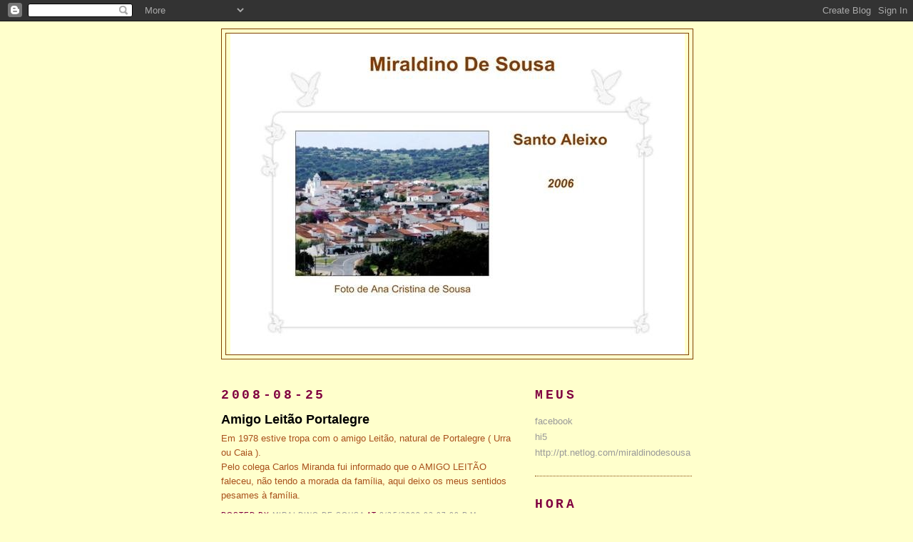

--- FILE ---
content_type: text/html; charset=UTF-8
request_url: https://miraldinodesousa.blogspot.com/2008/08/
body_size: 11252
content:
<!DOCTYPE html>
<html dir='ltr'>
<head>
<link href='https://www.blogger.com/static/v1/widgets/55013136-widget_css_bundle.css' rel='stylesheet' type='text/css'/>
<meta content='text/html; charset=UTF-8' http-equiv='Content-Type'/>
<meta content='blogger' name='generator'/>
<link href='https://miraldinodesousa.blogspot.com/favicon.ico' rel='icon' type='image/x-icon'/>
<link href='http://miraldinodesousa.blogspot.com/2008/08/' rel='canonical'/>
<link rel="alternate" type="application/atom+xml" title="Miraldino De Sousa - Atom" href="https://miraldinodesousa.blogspot.com/feeds/posts/default" />
<link rel="alternate" type="application/rss+xml" title="Miraldino De Sousa - RSS" href="https://miraldinodesousa.blogspot.com/feeds/posts/default?alt=rss" />
<link rel="service.post" type="application/atom+xml" title="Miraldino De Sousa - Atom" href="https://www.blogger.com/feeds/5738302140415730694/posts/default" />
<!--Can't find substitution for tag [blog.ieCssRetrofitLinks]-->
<meta content='http://miraldinodesousa.blogspot.com/2008/08/' property='og:url'/>
<meta content='Miraldino De Sousa' property='og:title'/>
<meta content='' property='og:description'/>
<title>Miraldino De Sousa: 2008-08</title>
<style id='page-skin-1' type='text/css'><!--
/*
-----------------------------------------------
Blogger Template Style
Name:     Minima Black
Date:     26 Feb 2004
Updated by: Blogger Team
----------------------------------------------- */
/* Use this with templates/template-twocol.html */
body {
background:#ffffcc;
margin:0;
color:#a9501b;
font: x-small "Trebuchet MS", Trebuchet, Verdana, Sans-serif;
font-size/* */:/**/small;
font-size: /**/small;
text-align: center;
}
a:link {
color:#999999;
text-decoration:none;
}
a:visited {
color:#808080;
text-decoration:none;
}
a:hover {
color:#000000;
text-decoration:underline;
}
a img {
border-width:0;
}
/* Header
-----------------------------------------------
*/
#header-wrapper {
width:660px;
margin:0 auto 10px;
border:1px solid #804000;
}
#header-inner {
background-position: center;
margin-left: auto;
margin-right: auto;
}
#header {
margin: 5px;
border: 1px solid #804000;
text-align: center;
color:#f2984c;
}
#header h1 {
margin:5px 5px 0;
padding:15px 20px .25em;
line-height:1.2em;
text-transform:uppercase;
letter-spacing:.2em;
font: normal bold 200% Georgia, Times, serif;
}
#header a {
color:#f2984c;
text-decoration:none;
}
#header a:hover {
color:#f2984c;
}
#header .description {
margin:0 5px 5px;
padding:0 20px 15px;
max-width:700px;
text-transform:uppercase;
letter-spacing:.2em;
line-height: 1.4em;
font: normal normal 78% 'Trebuchet MS', Trebuchet, Verdana, Sans-serif;
color: #ffffff;
}
#header img {
margin-left: auto;
margin-right: auto;
}
/* Outer-Wrapper
----------------------------------------------- */
#outer-wrapper {
width: 660px;
margin:0 auto;
padding:10px;
text-align:left;
font: normal normal 100% Arial, sans-serif;
}
#main-wrapper {
width: 410px;
float: left;
word-wrap: break-word; /* fix for long text breaking sidebar float in IE */
overflow: hidden;     /* fix for long non-text content breaking IE sidebar float */
}
#sidebar-wrapper {
width: 220px;
float: right;
word-wrap: break-word; /* fix for long text breaking sidebar float in IE */
overflow: hidden;     /* fix for long non-text content breaking IE sidebar float */
}
/* Headings
----------------------------------------------- */
h2 {
margin:1.5em 0 .75em;
font:normal bold 142% Courier, monospace;
line-height: 1.4em;
text-transform:uppercase;
letter-spacing:.2em;
color:#800040;
}
/* Posts
-----------------------------------------------
*/
h2.date-header {
margin:1.5em 0 .5em;
}
.post {
margin:.5em 0 1.5em;
border-bottom:1px dotted #804000;
padding-bottom:1.5em;
}
.post h3 {
margin:.25em 0 0;
padding:0 0 4px;
font-size:140%;
font-weight:normal;
line-height:1.4em;
color:#000000;
}
.post h3 a, .post h3 a:visited, .post h3 strong {
display:block;
text-decoration:none;
color:#000000;
font-weight:bold;
}
.post h3 strong, .post h3 a:hover {
color:#a9501b;
}
.post-body {
margin:0 0 .75em;
line-height:1.6em;
}
.post-body blockquote {
line-height:1.3em;
}
.post-footer {
margin: .75em 0;
color:#800040;
text-transform:uppercase;
letter-spacing:.1em;
font: normal normal 78% 'Trebuchet MS', Trebuchet, Arial, Verdana, Sans-serif;
line-height: 1.4em;
}
.comment-link {
margin-left:.6em;
}
.post img, table.tr-caption-container {
padding:4px;
border:1px solid #804000;
}
.tr-caption-container img {
border: none;
padding: 0;
}
.post blockquote {
margin:1em 20px;
}
.post blockquote p {
margin:.75em 0;
}
/* Comments
----------------------------------------------- */
#comments h4 {
margin:1em 0;
font-weight: bold;
line-height: 1.4em;
text-transform:uppercase;
letter-spacing:.2em;
color: #800040;
}
#comments-block {
margin:1em 0 1.5em;
line-height:1.6em;
}
#comments-block .comment-author {
margin:.5em 0;
}
#comments-block .comment-body {
margin:.25em 0 0;
}
#comments-block .comment-footer {
margin:-.25em 0 2em;
line-height: 1.4em;
text-transform:uppercase;
letter-spacing:.1em;
}
#comments-block .comment-body p {
margin:0 0 .75em;
}
.deleted-comment {
font-style:italic;
color:gray;
}
.feed-links {
clear: both;
line-height: 2.5em;
}
#blog-pager-newer-link {
float: left;
}
#blog-pager-older-link {
float: right;
}
#blog-pager {
text-align: center;
}
/* Sidebar Content
----------------------------------------------- */
.sidebar {
color: #660000;
line-height: 1.5em;
}
.sidebar ul {
list-style:none;
margin:0 0 0;
padding:0 0 0;
}
.sidebar li {
margin:0;
padding-top:0;
padding-right:0;
padding-bottom:.25em;
padding-left:15px;
text-indent:-15px;
line-height:1.5em;
}
.sidebar .widget, .main .widget {
border-bottom:1px dotted #804000;
margin:0 0 1.5em;
padding:0 0 1.5em;
}
.main .Blog {
border-bottom-width: 0;
}
/* Profile
----------------------------------------------- */
.profile-img {
float: left;
margin-top: 0;
margin-right: 5px;
margin-bottom: 5px;
margin-left: 0;
padding: 4px;
border: 1px solid #804000;
}
.profile-data {
margin:0;
text-transform:uppercase;
letter-spacing:.1em;
font: normal normal 78% 'Trebuchet MS', Trebuchet, Arial, Verdana, Sans-serif;
color: #800040;
font-weight: bold;
line-height: 1.6em;
}
.profile-datablock {
margin:.5em 0 .5em;
}
.profile-textblock {
margin: 0.5em 0;
line-height: 1.6em;
}
.profile-link {
font: normal normal 78% 'Trebuchet MS', Trebuchet, Arial, Verdana, Sans-serif;
text-transform: uppercase;
letter-spacing: .1em;
}
/* Footer
----------------------------------------------- */
#footer {
width:660px;
clear:both;
margin:0 auto;
padding-top:15px;
line-height: 1.6em;
text-transform:uppercase;
letter-spacing:.1em;
text-align: center;
}

--></style>
<link href='https://www.blogger.com/dyn-css/authorization.css?targetBlogID=5738302140415730694&amp;zx=387506b7-9ba5-48fd-b7f4-9ad9e76cdf91' media='none' onload='if(media!=&#39;all&#39;)media=&#39;all&#39;' rel='stylesheet'/><noscript><link href='https://www.blogger.com/dyn-css/authorization.css?targetBlogID=5738302140415730694&amp;zx=387506b7-9ba5-48fd-b7f4-9ad9e76cdf91' rel='stylesheet'/></noscript>
<meta name='google-adsense-platform-account' content='ca-host-pub-1556223355139109'/>
<meta name='google-adsense-platform-domain' content='blogspot.com'/>

</head>
<body>
<div class='navbar section' id='navbar'><div class='widget Navbar' data-version='1' id='Navbar1'><script type="text/javascript">
    function setAttributeOnload(object, attribute, val) {
      if(window.addEventListener) {
        window.addEventListener('load',
          function(){ object[attribute] = val; }, false);
      } else {
        window.attachEvent('onload', function(){ object[attribute] = val; });
      }
    }
  </script>
<div id="navbar-iframe-container"></div>
<script type="text/javascript" src="https://apis.google.com/js/platform.js"></script>
<script type="text/javascript">
      gapi.load("gapi.iframes:gapi.iframes.style.bubble", function() {
        if (gapi.iframes && gapi.iframes.getContext) {
          gapi.iframes.getContext().openChild({
              url: 'https://www.blogger.com/navbar/5738302140415730694?origin\x3dhttps://miraldinodesousa.blogspot.com',
              where: document.getElementById("navbar-iframe-container"),
              id: "navbar-iframe"
          });
        }
      });
    </script><script type="text/javascript">
(function() {
var script = document.createElement('script');
script.type = 'text/javascript';
script.src = '//pagead2.googlesyndication.com/pagead/js/google_top_exp.js';
var head = document.getElementsByTagName('head')[0];
if (head) {
head.appendChild(script);
}})();
</script>
</div></div>
<div id='outer-wrapper'><div id='wrap2'>
<!-- skip links for text browsers -->
<span id='skiplinks' style='display:none;'>
<a href='#main'>skip to main </a> |
      <a href='#sidebar'>skip to sidebar</a>
</span>
<div id='header-wrapper'>
<div class='header section' id='header'><div class='widget Header' data-version='1' id='Header1'>
<div id='header-inner'>
<a href='https://miraldinodesousa.blogspot.com/' style='display: block'>
<img alt="Miraldino De Sousa" height="450px; " id="Header1_headerimg" src="//photos1.blogger.com/x/blogger2/1030/700476335499967/1600/z/528579/gse_multipart49756.jpg" style="display: block" width="637px; ">
</a>
</div>
</div></div>
</div>
<div id='content-wrapper'>
<div id='crosscol-wrapper' style='text-align:center'>
<div class='crosscol no-items section' id='crosscol'></div>
</div>
<div id='main-wrapper'>
<div class='main section' id='main'><div class='widget Blog' data-version='1' id='Blog1'>
<div class='blog-posts hfeed'>

          <div class="date-outer">
        
<h2 class='date-header'><span>2008-08-25</span></h2>

          <div class="date-posts">
        
<div class='post-outer'>
<div class='post hentry uncustomized-post-template' itemprop='blogPost' itemscope='itemscope' itemtype='http://schema.org/BlogPosting'>
<meta content='5738302140415730694' itemprop='blogId'/>
<meta content='7950748593919406753' itemprop='postId'/>
<a name='7950748593919406753'></a>
<h3 class='post-title entry-title' itemprop='name'>
<a href='https://miraldinodesousa.blogspot.com/2008/08/amigo-leito-portalegre.html'>Amigo Leitão Portalegre</a>
</h3>
<div class='post-header'>
<div class='post-header-line-1'></div>
</div>
<div class='post-body entry-content' id='post-body-7950748593919406753' itemprop='description articleBody'>
Em 1978 estive tropa com o amigo Leitão, natural de Portalegre ( Urra ou Caia ).<br />Pelo colega Carlos Miranda fui informado que o AMIGO LEITÃO faleceu, não tendo a morada da família,  aqui deixo os meus sentidos pesames à família.
<div style='clear: both;'></div>
</div>
<div class='post-footer'>
<div class='post-footer-line post-footer-line-1'>
<span class='post-author vcard'>
Posted by
<span class='fn' itemprop='author' itemscope='itemscope' itemtype='http://schema.org/Person'>
<meta content='https://www.blogger.com/profile/05738428261992701639' itemprop='url'/>
<a class='g-profile' href='https://www.blogger.com/profile/05738428261992701639' rel='author' title='author profile'>
<span itemprop='name'>Miraldino de Sousa</span>
</a>
</span>
</span>
<span class='post-timestamp'>
at
<meta content='http://miraldinodesousa.blogspot.com/2008/08/amigo-leito-portalegre.html' itemprop='url'/>
<a class='timestamp-link' href='https://miraldinodesousa.blogspot.com/2008/08/amigo-leito-portalegre.html' rel='bookmark' title='permanent link'><abbr class='published' itemprop='datePublished' title='2008-08-25T14:07:00Z'>8/25/2008 02:07:00 p.m.</abbr></a>
</span>
<span class='post-comment-link'>
<a class='comment-link' href='https://www.blogger.com/comment/fullpage/post/5738302140415730694/7950748593919406753' onclick=''>
Sem comentários:
  </a>
</span>
<span class='post-icons'>
<span class='item-control blog-admin pid-262139762'>
<a href='https://www.blogger.com/post-edit.g?blogID=5738302140415730694&postID=7950748593919406753&from=pencil' title='Editar mensagem'>
<img alt='' class='icon-action' height='18' src='https://resources.blogblog.com/img/icon18_edit_allbkg.gif' width='18'/>
</a>
</span>
</span>
<div class='post-share-buttons goog-inline-block'>
</div>
</div>
<div class='post-footer-line post-footer-line-2'>
<span class='post-labels'>
</span>
</div>
<div class='post-footer-line post-footer-line-3'>
<span class='post-location'>
</span>
</div>
</div>
</div>
</div>
<div class='post-outer'>
<div class='post hentry uncustomized-post-template' itemprop='blogPost' itemscope='itemscope' itemtype='http://schema.org/BlogPosting'>
<meta content='5738302140415730694' itemprop='blogId'/>
<meta content='9168306858516187911' itemprop='postId'/>
<a name='9168306858516187911'></a>
<h3 class='post-title entry-title' itemprop='name'>
<a href='https://miraldinodesousa.blogspot.com/2008/08/desabafo.html'>Desabafo</a>
</h3>
<div class='post-header'>
<div class='post-header-line-1'></div>
</div>
<div class='post-body entry-content' id='post-body-9168306858516187911' itemprop='description articleBody'>
Desabafo.<br /><br />Ainda sou do tempo em que se vivia em Portugal com a porta aberta ou a chave na fechadura.<br />Os mais velhos eram respeitados.<br />As autoridades eram respeitadas.<br />Os professores eram respeitados.<br />Hoje pelas ruas os mais novos provocam desacatos de dia, a frente de adulto sem receio.<br />Os mais velhos também o fazem, ninguém tem respeito.<br />Em pleno dia entram em lojas e supermercados e roubam às claras.<br />Assaltam nas ruas pessoas, para lhes sacar os bens os cartões Multibanco, etc.<br />Na praia temos que estar com atenção aos bandos, não gozamos nem um dia de férias em paz.<br />Os bancos eram locais seguros, hoje é o que se vê.<br />A criminalidade parecia estar sempre longe de nós, acontecia lá longe. Hoje vamos à loja onde costumamos ir, e somos informados pelo dono que foi roubado em pleno dia.<br />Os filhos ou amigos são assaltados em pleno dia à porta de casa.<br />Até para ir abastecer o carro de combustível, é uma aventura.<br />Vamos na rua e sempre desconfiados.<br />Com os amigos falava de Futebol, hoje de assaltos.<br />Não é só um problema das grandes cidades, hoje calha a todos. Até nas mais pequenas aldeias de Portugal é impossível viver em paz e sossego.<br /><br />Todos temos direito a defesa, até os assassinos!<br /><br />O crime parece mais um jogo, o polícia prende, o juiz solta, o polícia prende, o juiz solta. Era assim que eu brincava aos polícias e ladrões. Hoje não é uma brincadeira é real.
<div style='clear: both;'></div>
</div>
<div class='post-footer'>
<div class='post-footer-line post-footer-line-1'>
<span class='post-author vcard'>
Posted by
<span class='fn' itemprop='author' itemscope='itemscope' itemtype='http://schema.org/Person'>
<meta content='https://www.blogger.com/profile/05738428261992701639' itemprop='url'/>
<a class='g-profile' href='https://www.blogger.com/profile/05738428261992701639' rel='author' title='author profile'>
<span itemprop='name'>Miraldino de Sousa</span>
</a>
</span>
</span>
<span class='post-timestamp'>
at
<meta content='http://miraldinodesousa.blogspot.com/2008/08/desabafo.html' itemprop='url'/>
<a class='timestamp-link' href='https://miraldinodesousa.blogspot.com/2008/08/desabafo.html' rel='bookmark' title='permanent link'><abbr class='published' itemprop='datePublished' title='2008-08-25T14:05:00Z'>8/25/2008 02:05:00 p.m.</abbr></a>
</span>
<span class='post-comment-link'>
<a class='comment-link' href='https://www.blogger.com/comment/fullpage/post/5738302140415730694/9168306858516187911' onclick=''>
Sem comentários:
  </a>
</span>
<span class='post-icons'>
<span class='item-control blog-admin pid-262139762'>
<a href='https://www.blogger.com/post-edit.g?blogID=5738302140415730694&postID=9168306858516187911&from=pencil' title='Editar mensagem'>
<img alt='' class='icon-action' height='18' src='https://resources.blogblog.com/img/icon18_edit_allbkg.gif' width='18'/>
</a>
</span>
</span>
<div class='post-share-buttons goog-inline-block'>
</div>
</div>
<div class='post-footer-line post-footer-line-2'>
<span class='post-labels'>
</span>
</div>
<div class='post-footer-line post-footer-line-3'>
<span class='post-location'>
</span>
</div>
</div>
</div>
</div>
<div class='post-outer'>
<div class='post hentry uncustomized-post-template' itemprop='blogPost' itemscope='itemscope' itemtype='http://schema.org/BlogPosting'>
<meta content='5738302140415730694' itemprop='blogId'/>
<meta content='6116412497381706395' itemprop='postId'/>
<a name='6116412497381706395'></a>
<h3 class='post-title entry-title' itemprop='name'>
<a href='https://miraldinodesousa.blogspot.com/2008/08/santo-aleixo-2008-festas.html'>Santo Aleixo 2008 Festas</a>
</h3>
<div class='post-header'>
<div class='post-header-line-1'></div>
</div>
<div class='post-body entry-content' id='post-body-6116412497381706395' itemprop='description articleBody'>
Não esquecer hoje às 18h00 a Largada.
<div style='clear: both;'></div>
</div>
<div class='post-footer'>
<div class='post-footer-line post-footer-line-1'>
<span class='post-author vcard'>
Posted by
<span class='fn' itemprop='author' itemscope='itemscope' itemtype='http://schema.org/Person'>
<meta content='https://www.blogger.com/profile/05738428261992701639' itemprop='url'/>
<a class='g-profile' href='https://www.blogger.com/profile/05738428261992701639' rel='author' title='author profile'>
<span itemprop='name'>Miraldino de Sousa</span>
</a>
</span>
</span>
<span class='post-timestamp'>
at
<meta content='http://miraldinodesousa.blogspot.com/2008/08/santo-aleixo-2008-festas.html' itemprop='url'/>
<a class='timestamp-link' href='https://miraldinodesousa.blogspot.com/2008/08/santo-aleixo-2008-festas.html' rel='bookmark' title='permanent link'><abbr class='published' itemprop='datePublished' title='2008-08-25T13:26:00Z'>8/25/2008 01:26:00 p.m.</abbr></a>
</span>
<span class='post-comment-link'>
<a class='comment-link' href='https://www.blogger.com/comment/fullpage/post/5738302140415730694/6116412497381706395' onclick=''>
Sem comentários:
  </a>
</span>
<span class='post-icons'>
<span class='item-control blog-admin pid-262139762'>
<a href='https://www.blogger.com/post-edit.g?blogID=5738302140415730694&postID=6116412497381706395&from=pencil' title='Editar mensagem'>
<img alt='' class='icon-action' height='18' src='https://resources.blogblog.com/img/icon18_edit_allbkg.gif' width='18'/>
</a>
</span>
</span>
<div class='post-share-buttons goog-inline-block'>
</div>
</div>
<div class='post-footer-line post-footer-line-2'>
<span class='post-labels'>
</span>
</div>
<div class='post-footer-line post-footer-line-3'>
<span class='post-location'>
</span>
</div>
</div>
</div>
</div>

          </div></div>
        

          <div class="date-outer">
        
<h2 class='date-header'><span>2008-08-23</span></h2>

          <div class="date-posts">
        
<div class='post-outer'>
<div class='post hentry uncustomized-post-template' itemprop='blogPost' itemscope='itemscope' itemtype='http://schema.org/BlogPosting'>
<meta content='5738302140415730694' itemprop='blogId'/>
<meta content='5643352853059198716' itemprop='postId'/>
<a name='5643352853059198716'></a>
<h3 class='post-title entry-title' itemprop='name'>
<a href='https://miraldinodesousa.blogspot.com/2008/08/gente-mentirosa.html'>Gente mentirosa</a>
</h3>
<div class='post-header'>
<div class='post-header-line-1'></div>
</div>
<div class='post-body entry-content' id='post-body-5643352853059198716' itemprop='description articleBody'>
Odeio gente mentirosa.
<div style='clear: both;'></div>
</div>
<div class='post-footer'>
<div class='post-footer-line post-footer-line-1'>
<span class='post-author vcard'>
Posted by
<span class='fn' itemprop='author' itemscope='itemscope' itemtype='http://schema.org/Person'>
<meta content='https://www.blogger.com/profile/05738428261992701639' itemprop='url'/>
<a class='g-profile' href='https://www.blogger.com/profile/05738428261992701639' rel='author' title='author profile'>
<span itemprop='name'>Miraldino de Sousa</span>
</a>
</span>
</span>
<span class='post-timestamp'>
at
<meta content='http://miraldinodesousa.blogspot.com/2008/08/gente-mentirosa.html' itemprop='url'/>
<a class='timestamp-link' href='https://miraldinodesousa.blogspot.com/2008/08/gente-mentirosa.html' rel='bookmark' title='permanent link'><abbr class='published' itemprop='datePublished' title='2008-08-23T10:19:00Z'>8/23/2008 10:19:00 a.m.</abbr></a>
</span>
<span class='post-comment-link'>
<a class='comment-link' href='https://www.blogger.com/comment/fullpage/post/5738302140415730694/5643352853059198716' onclick=''>
1 comentário:
  </a>
</span>
<span class='post-icons'>
<span class='item-control blog-admin pid-262139762'>
<a href='https://www.blogger.com/post-edit.g?blogID=5738302140415730694&postID=5643352853059198716&from=pencil' title='Editar mensagem'>
<img alt='' class='icon-action' height='18' src='https://resources.blogblog.com/img/icon18_edit_allbkg.gif' width='18'/>
</a>
</span>
</span>
<div class='post-share-buttons goog-inline-block'>
</div>
</div>
<div class='post-footer-line post-footer-line-2'>
<span class='post-labels'>
</span>
</div>
<div class='post-footer-line post-footer-line-3'>
<span class='post-location'>
</span>
</div>
</div>
</div>
</div>
<div class='post-outer'>
<div class='post hentry uncustomized-post-template' itemprop='blogPost' itemscope='itemscope' itemtype='http://schema.org/BlogPosting'>
<meta content='5738302140415730694' itemprop='blogId'/>
<meta content='8872535110185577898' itemprop='postId'/>
<a name='8872535110185577898'></a>
<h3 class='post-title entry-title' itemprop='name'>
<a href='https://miraldinodesousa.blogspot.com/2008/08/parania.html'>Paranóia</a>
</h3>
<div class='post-header'>
<div class='post-header-line-1'></div>
</div>
<div class='post-body entry-content' id='post-body-8872535110185577898' itemprop='description articleBody'>
Mentiras que parecem verdades!!! O Sr. Mentiroso<br />DIZ O POVO E TEM RAZÃO, QUEM MENTE UMA VEZ, MENTE DUAS OU TRÊS.<br />APANHA-SE MAIS DEPRESSA UM MENTIROSO DO QUE UM COXO.
<div style='clear: both;'></div>
</div>
<div class='post-footer'>
<div class='post-footer-line post-footer-line-1'>
<span class='post-author vcard'>
Posted by
<span class='fn' itemprop='author' itemscope='itemscope' itemtype='http://schema.org/Person'>
<meta content='https://www.blogger.com/profile/05738428261992701639' itemprop='url'/>
<a class='g-profile' href='https://www.blogger.com/profile/05738428261992701639' rel='author' title='author profile'>
<span itemprop='name'>Miraldino de Sousa</span>
</a>
</span>
</span>
<span class='post-timestamp'>
at
<meta content='http://miraldinodesousa.blogspot.com/2008/08/parania.html' itemprop='url'/>
<a class='timestamp-link' href='https://miraldinodesousa.blogspot.com/2008/08/parania.html' rel='bookmark' title='permanent link'><abbr class='published' itemprop='datePublished' title='2008-08-23T10:15:00Z'>8/23/2008 10:15:00 a.m.</abbr></a>
</span>
<span class='post-comment-link'>
<a class='comment-link' href='https://www.blogger.com/comment/fullpage/post/5738302140415730694/8872535110185577898' onclick=''>
Sem comentários:
  </a>
</span>
<span class='post-icons'>
<span class='item-control blog-admin pid-262139762'>
<a href='https://www.blogger.com/post-edit.g?blogID=5738302140415730694&postID=8872535110185577898&from=pencil' title='Editar mensagem'>
<img alt='' class='icon-action' height='18' src='https://resources.blogblog.com/img/icon18_edit_allbkg.gif' width='18'/>
</a>
</span>
</span>
<div class='post-share-buttons goog-inline-block'>
</div>
</div>
<div class='post-footer-line post-footer-line-2'>
<span class='post-labels'>
</span>
</div>
<div class='post-footer-line post-footer-line-3'>
<span class='post-location'>
</span>
</div>
</div>
</div>
</div>
<div class='post-outer'>
<div class='post hentry uncustomized-post-template' itemprop='blogPost' itemscope='itemscope' itemtype='http://schema.org/BlogPosting'>
<meta content='5738302140415730694' itemprop='blogId'/>
<meta content='1291680855746449631' itemprop='postId'/>
<a name='1291680855746449631'></a>
<h3 class='post-title entry-title' itemprop='name'>
<a href='https://miraldinodesousa.blogspot.com/2008/08/mentira.html'>Mentira</a>
</h3>
<div class='post-header'>
<div class='post-header-line-1'></div>
</div>
<div class='post-body entry-content' id='post-body-1291680855746449631' itemprop='description articleBody'>
Definir a mentira apenas como o contrário da verdade é ir de encontro ao seu verdadeiro significado. O acto de mentir está relacionado à intenção de enganar, ludibriar, e não de apenas deturpar a verdade. É a intencionalidade que define a mentira &#8211; o mentiroso, patológico ou não,  sabe conscientemente que está dirigindo a alguém um enunciado falso e, mesmo assim, o faz, dando a entender que diz a verdade.
<div style='clear: both;'></div>
</div>
<div class='post-footer'>
<div class='post-footer-line post-footer-line-1'>
<span class='post-author vcard'>
Posted by
<span class='fn' itemprop='author' itemscope='itemscope' itemtype='http://schema.org/Person'>
<meta content='https://www.blogger.com/profile/05738428261992701639' itemprop='url'/>
<a class='g-profile' href='https://www.blogger.com/profile/05738428261992701639' rel='author' title='author profile'>
<span itemprop='name'>Miraldino de Sousa</span>
</a>
</span>
</span>
<span class='post-timestamp'>
at
<meta content='http://miraldinodesousa.blogspot.com/2008/08/mentira.html' itemprop='url'/>
<a class='timestamp-link' href='https://miraldinodesousa.blogspot.com/2008/08/mentira.html' rel='bookmark' title='permanent link'><abbr class='published' itemprop='datePublished' title='2008-08-23T10:09:00Z'>8/23/2008 10:09:00 a.m.</abbr></a>
</span>
<span class='post-comment-link'>
<a class='comment-link' href='https://www.blogger.com/comment/fullpage/post/5738302140415730694/1291680855746449631' onclick=''>
Sem comentários:
  </a>
</span>
<span class='post-icons'>
<span class='item-control blog-admin pid-262139762'>
<a href='https://www.blogger.com/post-edit.g?blogID=5738302140415730694&postID=1291680855746449631&from=pencil' title='Editar mensagem'>
<img alt='' class='icon-action' height='18' src='https://resources.blogblog.com/img/icon18_edit_allbkg.gif' width='18'/>
</a>
</span>
</span>
<div class='post-share-buttons goog-inline-block'>
</div>
</div>
<div class='post-footer-line post-footer-line-2'>
<span class='post-labels'>
</span>
</div>
<div class='post-footer-line post-footer-line-3'>
<span class='post-location'>
</span>
</div>
</div>
</div>
</div>

          </div></div>
        

          <div class="date-outer">
        
<h2 class='date-header'><span>2008-08-13</span></h2>

          <div class="date-posts">
        
<div class='post-outer'>
<div class='post hentry uncustomized-post-template' itemprop='blogPost' itemscope='itemscope' itemtype='http://schema.org/BlogPosting'>
<meta content='https://blogger.googleusercontent.com/img/b/R29vZ2xl/AVvXsEgfrhblvCx3ye-eMZc21xeDOUBTf_A3KLItZMEJUZPTX6CzAp_XGhTqnwymF6uZFHHzbVIbPeK7L_20XwDvKpGbhefMVP2L_TfWu6c58UZ_mZAu2IJIYd9c3yTjeDwXnO2CJuL0W0lm_mw/s320/Cartaz_Festas_S._Aleixo_08.jpg' itemprop='image_url'/>
<meta content='5738302140415730694' itemprop='blogId'/>
<meta content='560271637026989333' itemprop='postId'/>
<a name='560271637026989333'></a>
<h3 class='post-title entry-title' itemprop='name'>
<a href='https://miraldinodesousa.blogspot.com/2008/08/festas-de-santo-aleixo-2008.html'>Festas de Santo Aleixo 2008&#8207;</a>
</h3>
<div class='post-header'>
<div class='post-header-line-1'></div>
</div>
<div class='post-body entry-content' id='post-body-560271637026989333' itemprop='description articleBody'>
<a href="https://blogger.googleusercontent.com/img/b/R29vZ2xl/AVvXsEgfrhblvCx3ye-eMZc21xeDOUBTf_A3KLItZMEJUZPTX6CzAp_XGhTqnwymF6uZFHHzbVIbPeK7L_20XwDvKpGbhefMVP2L_TfWu6c58UZ_mZAu2IJIYd9c3yTjeDwXnO2CJuL0W0lm_mw/s1600-h/Cartaz_Festas_S._Aleixo_08.jpg"><img alt="" border="0" id="BLOGGER_PHOTO_ID_5234114336598410642" src="https://blogger.googleusercontent.com/img/b/R29vZ2xl/AVvXsEgfrhblvCx3ye-eMZc21xeDOUBTf_A3KLItZMEJUZPTX6CzAp_XGhTqnwymF6uZFHHzbVIbPeK7L_20XwDvKpGbhefMVP2L_TfWu6c58UZ_mZAu2IJIYd9c3yTjeDwXnO2CJuL0W0lm_mw/s320/Cartaz_Festas_S._Aleixo_08.jpg" style="FLOAT: right; MARGIN: 0px 0px 10px 10px; CURSOR: hand" /></a><br /><div>Festas de Santo Aleixo 2008&#8207;</div><br /><p> </p><p> </p>
<div style='clear: both;'></div>
</div>
<div class='post-footer'>
<div class='post-footer-line post-footer-line-1'>
<span class='post-author vcard'>
Posted by
<span class='fn' itemprop='author' itemscope='itemscope' itemtype='http://schema.org/Person'>
<meta content='https://www.blogger.com/profile/05738428261992701639' itemprop='url'/>
<a class='g-profile' href='https://www.blogger.com/profile/05738428261992701639' rel='author' title='author profile'>
<span itemprop='name'>Miraldino de Sousa</span>
</a>
</span>
</span>
<span class='post-timestamp'>
at
<meta content='http://miraldinodesousa.blogspot.com/2008/08/festas-de-santo-aleixo-2008.html' itemprop='url'/>
<a class='timestamp-link' href='https://miraldinodesousa.blogspot.com/2008/08/festas-de-santo-aleixo-2008.html' rel='bookmark' title='permanent link'><abbr class='published' itemprop='datePublished' title='2008-08-13T21:15:00Z'>8/13/2008 09:15:00 p.m.</abbr></a>
</span>
<span class='post-comment-link'>
<a class='comment-link' href='https://www.blogger.com/comment/fullpage/post/5738302140415730694/560271637026989333' onclick=''>
Sem comentários:
  </a>
</span>
<span class='post-icons'>
<span class='item-control blog-admin pid-262139762'>
<a href='https://www.blogger.com/post-edit.g?blogID=5738302140415730694&postID=560271637026989333&from=pencil' title='Editar mensagem'>
<img alt='' class='icon-action' height='18' src='https://resources.blogblog.com/img/icon18_edit_allbkg.gif' width='18'/>
</a>
</span>
</span>
<div class='post-share-buttons goog-inline-block'>
</div>
</div>
<div class='post-footer-line post-footer-line-2'>
<span class='post-labels'>
</span>
</div>
<div class='post-footer-line post-footer-line-3'>
<span class='post-location'>
</span>
</div>
</div>
</div>
</div>

          </div></div>
        

          <div class="date-outer">
        
<h2 class='date-header'><span>2008-08-08</span></h2>

          <div class="date-posts">
        
<div class='post-outer'>
<div class='post hentry uncustomized-post-template' itemprop='blogPost' itemscope='itemscope' itemtype='http://schema.org/BlogPosting'>
<meta content='5738302140415730694' itemprop='blogId'/>
<meta content='3360791262702944631' itemprop='postId'/>
<a name='3360791262702944631'></a>
<h3 class='post-title entry-title' itemprop='name'>
<a href='https://miraldinodesousa.blogspot.com/2008/08/carapua.html'>A Carapuça</a>
</h3>
<div class='post-header'>
<div class='post-header-line-1'></div>
</div>
<div class='post-body entry-content' id='post-body-3360791262702944631' itemprop='description articleBody'>
'Errar é humano. Culpar outra pessoa é política.'
<div style='clear: both;'></div>
</div>
<div class='post-footer'>
<div class='post-footer-line post-footer-line-1'>
<span class='post-author vcard'>
Posted by
<span class='fn' itemprop='author' itemscope='itemscope' itemtype='http://schema.org/Person'>
<meta content='https://www.blogger.com/profile/05738428261992701639' itemprop='url'/>
<a class='g-profile' href='https://www.blogger.com/profile/05738428261992701639' rel='author' title='author profile'>
<span itemprop='name'>Miraldino de Sousa</span>
</a>
</span>
</span>
<span class='post-timestamp'>
at
<meta content='http://miraldinodesousa.blogspot.com/2008/08/carapua.html' itemprop='url'/>
<a class='timestamp-link' href='https://miraldinodesousa.blogspot.com/2008/08/carapua.html' rel='bookmark' title='permanent link'><abbr class='published' itemprop='datePublished' title='2008-08-08T19:10:00Z'>8/08/2008 07:10:00 p.m.</abbr></a>
</span>
<span class='post-comment-link'>
<a class='comment-link' href='https://www.blogger.com/comment/fullpage/post/5738302140415730694/3360791262702944631' onclick=''>
1 comentário:
  </a>
</span>
<span class='post-icons'>
<span class='item-control blog-admin pid-262139762'>
<a href='https://www.blogger.com/post-edit.g?blogID=5738302140415730694&postID=3360791262702944631&from=pencil' title='Editar mensagem'>
<img alt='' class='icon-action' height='18' src='https://resources.blogblog.com/img/icon18_edit_allbkg.gif' width='18'/>
</a>
</span>
</span>
<div class='post-share-buttons goog-inline-block'>
</div>
</div>
<div class='post-footer-line post-footer-line-2'>
<span class='post-labels'>
</span>
</div>
<div class='post-footer-line post-footer-line-3'>
<span class='post-location'>
</span>
</div>
</div>
</div>
</div>
<div class='post-outer'>
<div class='post hentry uncustomized-post-template' itemprop='blogPost' itemscope='itemscope' itemtype='http://schema.org/BlogPosting'>
<meta content='5738302140415730694' itemprop='blogId'/>
<meta content='6362415882901720498' itemprop='postId'/>
<a name='6362415882901720498'></a>
<h3 class='post-title entry-title' itemprop='name'>
<a href='https://miraldinodesousa.blogspot.com/2008/08/sempre.html'>Sempre</a>
</h3>
<div class='post-header'>
<div class='post-header-line-1'></div>
</div>
<div class='post-body entry-content' id='post-body-6362415882901720498' itemprop='description articleBody'>
"A mentira tem perna curta"
<div style='clear: both;'></div>
</div>
<div class='post-footer'>
<div class='post-footer-line post-footer-line-1'>
<span class='post-author vcard'>
Posted by
<span class='fn' itemprop='author' itemscope='itemscope' itemtype='http://schema.org/Person'>
<meta content='https://www.blogger.com/profile/05738428261992701639' itemprop='url'/>
<a class='g-profile' href='https://www.blogger.com/profile/05738428261992701639' rel='author' title='author profile'>
<span itemprop='name'>Miraldino de Sousa</span>
</a>
</span>
</span>
<span class='post-timestamp'>
at
<meta content='http://miraldinodesousa.blogspot.com/2008/08/sempre.html' itemprop='url'/>
<a class='timestamp-link' href='https://miraldinodesousa.blogspot.com/2008/08/sempre.html' rel='bookmark' title='permanent link'><abbr class='published' itemprop='datePublished' title='2008-08-08T19:08:00Z'>8/08/2008 07:08:00 p.m.</abbr></a>
</span>
<span class='post-comment-link'>
<a class='comment-link' href='https://www.blogger.com/comment/fullpage/post/5738302140415730694/6362415882901720498' onclick=''>
Sem comentários:
  </a>
</span>
<span class='post-icons'>
<span class='item-control blog-admin pid-262139762'>
<a href='https://www.blogger.com/post-edit.g?blogID=5738302140415730694&postID=6362415882901720498&from=pencil' title='Editar mensagem'>
<img alt='' class='icon-action' height='18' src='https://resources.blogblog.com/img/icon18_edit_allbkg.gif' width='18'/>
</a>
</span>
</span>
<div class='post-share-buttons goog-inline-block'>
</div>
</div>
<div class='post-footer-line post-footer-line-2'>
<span class='post-labels'>
</span>
</div>
<div class='post-footer-line post-footer-line-3'>
<span class='post-location'>
</span>
</div>
</div>
</div>
</div>
<div class='post-outer'>
<div class='post hentry uncustomized-post-template' itemprop='blogPost' itemscope='itemscope' itemtype='http://schema.org/BlogPosting'>
<meta content='5738302140415730694' itemprop='blogId'/>
<meta content='3338970688383166653' itemprop='postId'/>
<a name='3338970688383166653'></a>
<h3 class='post-title entry-title' itemprop='name'>
<a href='https://miraldinodesousa.blogspot.com/2008/08/cuidado.html'>Cuidado</a>
</h3>
<div class='post-header'>
<div class='post-header-line-1'></div>
</div>
<div class='post-body entry-content' id='post-body-3338970688383166653' itemprop='description articleBody'>
"Tudo que sobe desce, tudo que balança cai"
<div style='clear: both;'></div>
</div>
<div class='post-footer'>
<div class='post-footer-line post-footer-line-1'>
<span class='post-author vcard'>
Posted by
<span class='fn' itemprop='author' itemscope='itemscope' itemtype='http://schema.org/Person'>
<meta content='https://www.blogger.com/profile/05738428261992701639' itemprop='url'/>
<a class='g-profile' href='https://www.blogger.com/profile/05738428261992701639' rel='author' title='author profile'>
<span itemprop='name'>Miraldino de Sousa</span>
</a>
</span>
</span>
<span class='post-timestamp'>
at
<meta content='http://miraldinodesousa.blogspot.com/2008/08/cuidado.html' itemprop='url'/>
<a class='timestamp-link' href='https://miraldinodesousa.blogspot.com/2008/08/cuidado.html' rel='bookmark' title='permanent link'><abbr class='published' itemprop='datePublished' title='2008-08-08T19:07:00Z'>8/08/2008 07:07:00 p.m.</abbr></a>
</span>
<span class='post-comment-link'>
<a class='comment-link' href='https://www.blogger.com/comment/fullpage/post/5738302140415730694/3338970688383166653' onclick=''>
Sem comentários:
  </a>
</span>
<span class='post-icons'>
<span class='item-control blog-admin pid-262139762'>
<a href='https://www.blogger.com/post-edit.g?blogID=5738302140415730694&postID=3338970688383166653&from=pencil' title='Editar mensagem'>
<img alt='' class='icon-action' height='18' src='https://resources.blogblog.com/img/icon18_edit_allbkg.gif' width='18'/>
</a>
</span>
</span>
<div class='post-share-buttons goog-inline-block'>
</div>
</div>
<div class='post-footer-line post-footer-line-2'>
<span class='post-labels'>
</span>
</div>
<div class='post-footer-line post-footer-line-3'>
<span class='post-location'>
</span>
</div>
</div>
</div>
</div>
<div class='post-outer'>
<div class='post hentry uncustomized-post-template' itemprop='blogPost' itemscope='itemscope' itemtype='http://schema.org/BlogPosting'>
<meta content='5738302140415730694' itemprop='blogId'/>
<meta content='2640930486308915890' itemprop='postId'/>
<a name='2640930486308915890'></a>
<h3 class='post-title entry-title' itemprop='name'>
<a href='https://miraldinodesousa.blogspot.com/2008/08/frase-sbia.html'>Frase sábia</a>
</h3>
<div class='post-header'>
<div class='post-header-line-1'></div>
</div>
<div class='post-body entry-content' id='post-body-2640930486308915890' itemprop='description articleBody'>
'Muitos homens passam por sábios graças à ignorância dos outros.'
<div style='clear: both;'></div>
</div>
<div class='post-footer'>
<div class='post-footer-line post-footer-line-1'>
<span class='post-author vcard'>
Posted by
<span class='fn' itemprop='author' itemscope='itemscope' itemtype='http://schema.org/Person'>
<meta content='https://www.blogger.com/profile/05738428261992701639' itemprop='url'/>
<a class='g-profile' href='https://www.blogger.com/profile/05738428261992701639' rel='author' title='author profile'>
<span itemprop='name'>Miraldino de Sousa</span>
</a>
</span>
</span>
<span class='post-timestamp'>
at
<meta content='http://miraldinodesousa.blogspot.com/2008/08/frase-sbia.html' itemprop='url'/>
<a class='timestamp-link' href='https://miraldinodesousa.blogspot.com/2008/08/frase-sbia.html' rel='bookmark' title='permanent link'><abbr class='published' itemprop='datePublished' title='2008-08-08T19:04:00Z'>8/08/2008 07:04:00 p.m.</abbr></a>
</span>
<span class='post-comment-link'>
<a class='comment-link' href='https://www.blogger.com/comment/fullpage/post/5738302140415730694/2640930486308915890' onclick=''>
Sem comentários:
  </a>
</span>
<span class='post-icons'>
<span class='item-control blog-admin pid-262139762'>
<a href='https://www.blogger.com/post-edit.g?blogID=5738302140415730694&postID=2640930486308915890&from=pencil' title='Editar mensagem'>
<img alt='' class='icon-action' height='18' src='https://resources.blogblog.com/img/icon18_edit_allbkg.gif' width='18'/>
</a>
</span>
</span>
<div class='post-share-buttons goog-inline-block'>
</div>
</div>
<div class='post-footer-line post-footer-line-2'>
<span class='post-labels'>
</span>
</div>
<div class='post-footer-line post-footer-line-3'>
<span class='post-location'>
</span>
</div>
</div>
</div>
</div>

        </div></div>
      
</div>
<div class='blog-pager' id='blog-pager'>
<span id='blog-pager-newer-link'>
<a class='blog-pager-newer-link' href='https://miraldinodesousa.blogspot.com/search?updated-max=2008-09-28T22:55:00Z&amp;max-results=7&amp;reverse-paginate=true' id='Blog1_blog-pager-newer-link' title='Mensagens mais recentes'>Mensagens mais recentes</a>
</span>
<span id='blog-pager-older-link'>
<a class='blog-pager-older-link' href='https://miraldinodesousa.blogspot.com/search?updated-max=2008-08-08T19:04:00Z&amp;max-results=7' id='Blog1_blog-pager-older-link' title='Mensagens antigas'>Mensagens antigas</a>
</span>
<a class='home-link' href='https://miraldinodesousa.blogspot.com/'>Página inicial</a>
</div>
<div class='clear'></div>
<div class='blog-feeds'>
<div class='feed-links'>
Subscrever:
<a class='feed-link' href='https://miraldinodesousa.blogspot.com/feeds/posts/default' target='_blank' type='application/atom+xml'>Comentários (Atom)</a>
</div>
</div>
</div></div>
</div>
<div id='sidebar-wrapper'>
<div class='sidebar section' id='sidebar'><div class='widget LinkList' data-version='1' id='LinkList7'>
<h2>Meus</h2>
<div class='widget-content'>
<ul>
<li><a href='http://www.facebook.com/home.php?'>facebook</a></li>
<li><a href='http://www.hi5.com/friend/profile/displaySameProfile.do?userid=134962653'>hi5</a></li>
<li><a href='http://pt.netlog.com/miraldinodesousa'>http://pt.netlog.com/miraldinodesousa</a></li>
</ul>
<div class='clear'></div>
</div>
</div><div class='widget HTML' data-version='1' id='HTML2'>
<h2 class='title'>Hora Alentejana</h2>
<div class='widget-content'>
<script src="//www.clocklink.com/embed.js"></script><script language="JavaScript" type="text/javascript">obj = new Object;obj.clockfile = "0003-green.swf";obj.TimeZone = "WET";obj.width = 150;obj.height = 150;obj.Place = "";obj.wmode = "transparent";showClock(obj);</script>
</div>
<div class='clear'></div>
</div><div class='widget Image' data-version='1' id='Image1'>
<h2>Eu</h2>
<div class='widget-content'>
<img alt='Eu' height='220' id='Image1_img' src='//1.bp.blogspot.com/_obwHyMYwFOA/SF48Bj9uSqI/AAAAAAAAALo/Z3il9ez0Z2Y/S220/casamentoAnaRamalho20080621+015.jpg' width='165'/>
<br/>
</div>
<div class='clear'></div>
</div><div class='widget Profile' data-version='1' id='Profile1'>
<h2>Compadre Alentejano</h2>
<div class='widget-content'>
<dl class='profile-datablock'>
<dt class='profile-data'>
<a class='profile-name-link g-profile' href='https://www.blogger.com/profile/05738428261992701639' rel='author' style='background-image: url(//www.blogger.com/img/logo-16.png);'>
Miraldino de Sousa
</a>
</dt>
<dd class='profile-data'>Estremoz, Alentejo, Portugal</dd>
<dd class='profile-textblock'>Miraldino José Fialho de Sousa. Natural de Santo Aleixo, Concelho de Monforte, Distrito de Portalegre.</dd>
</dl>
<a class='profile-link' href='https://www.blogger.com/profile/05738428261992701639' rel='author'>Ver o meu perfil completo</a>
<div class='clear'></div>
</div>
</div><div class='widget LinkList' data-version='1' id='LinkList2'>
<h2>Blog:</h2>
<div class='widget-content'>
<ul>
<li><a href='http://greenbead87.blogspot.com/'>greenbead87</a></li>
<li><a href='http://policia-aerea.blogspot.com/'>http://policia-aerea.blogspot.com/</a></li>
<li><a href='http://especialistasdaba12.blogspot.com/'>http://especialistasdaba12.blogspot.com/</a></li>
<li><a href='http://ajpmetz.blogspot.com/'>http://ajpmetz.blogspot.com/</a></li>
<li><a href='http://estremozrevisited.blogspot.com/'>http://estremozrevisited.blogspot.com/</a></li>
<li><a href='http://bolasetetouradas.blogspot.com/'>TOURADAS</a></li>
<li><a href='http://otremoceiro.blogspot.com/'>http://otremoceiro.blogspot.com/</a></li>
<li><a href='http://appoetas.blogs.sapo.pt/'>Poetas</a></li>
<li><a href='http://mobilizados.blogspot.com/'>http://mobilizados.blogspot.com</a></li>
<li><a href='http://anadesousa.livejournal.com/'>http://anadesousa.livejournal.com/</a></li>
<li><a href='http://www.docesminhoquices.blogspot.com/'>http://www.docesminhoquices.blogspot.com/</a></li>
<li><a href='http://gadanha.blogs.sapo.pt/'>http://gadanha.blogs.sapo.pt/</a></li>
<li><a href='http://kruzeskanhoto.blogs.sapo.pt/'>http://kruzeskanhoto.blogs.sapo.pt/</a></li>
<li><a href='http://estremoznet.blogs.sapo.pt/'>http://estremoznet.blogs.sapo.pt/</a></li>
<li><a href='http://advaloremportugal.blogspot.com/'>http://advaloremportugal.blogspot.com/</a></li>
<li><a href='http://noticiasdecastelodevide.blogspot.com/'>http://noticiasdecastelodevide.blogspot.com/</a></li>
<li><a href='http://monforquad.blogspot.com/'>http://monforquad.blogspot.com/</a></li>
<li><a href='http://ponteromana.blogspot.com/'>http://ponteromana.blogspot.com/</a></li>
<li><a href='http://www.monforfoto.blogspot.com/'>http://www.monforfoto.blogspot.com/</a></li>
</ul>
<div class='clear'></div>
</div>
</div><div class='widget LinkList' data-version='1' id='LinkList5'>
<h2>Os meus Preferidos</h2>
<div class='widget-content'>
<ul>
<li><a href='http://alentejanices.blogs.sapo.pt/'>http://alentejanices.blogs.sapo.pt/</a></li>
<li><a href='http://altodapraca.blogspot.com/'>http://altodapraca.blogspot.com/</a></li>
<li><a href='http://como-aguarela.blogspot.com/'>http://como-aguarela.blogspot.com/</a></li>
<li><a href='http://forcaazulborbense.blogspot.com/'>http://forcaazulborbense.blogspot.com/</a></li>
<li><a href='http://pelourinhodeestremoz.blogspot.com/'>http://pelourinhodeestremoz.blogspot.com/</a></li>
</ul>
<div class='clear'></div>
</div>
</div><div class='widget TextList' data-version='1' id='TextList1'>
<h2>Livros</h2>
<div class='widget-content'>
<ul>
<li>As dez figuras negras</li>
</ul>
<div class='clear'></div>
</div>
</div><div class='widget BlogArchive' data-version='1' id='BlogArchive1'>
<h2>Arquivo do blogue</h2>
<div class='widget-content'>
<div id='ArchiveList'>
<div id='BlogArchive1_ArchiveList'>
<ul class='hierarchy'>
<li class='archivedate collapsed'>
<a class='toggle' href='javascript:void(0)'>
<span class='zippy'>

        &#9658;&#160;
      
</span>
</a>
<a class='post-count-link' href='https://miraldinodesousa.blogspot.com/2011/'>
2011
</a>
<span class='post-count' dir='ltr'>(7)</span>
<ul class='hierarchy'>
<li class='archivedate collapsed'>
<a class='toggle' href='javascript:void(0)'>
<span class='zippy'>

        &#9658;&#160;
      
</span>
</a>
<a class='post-count-link' href='https://miraldinodesousa.blogspot.com/2011/08/'>
agosto
</a>
<span class='post-count' dir='ltr'>(1)</span>
</li>
</ul>
<ul class='hierarchy'>
<li class='archivedate collapsed'>
<a class='toggle' href='javascript:void(0)'>
<span class='zippy'>

        &#9658;&#160;
      
</span>
</a>
<a class='post-count-link' href='https://miraldinodesousa.blogspot.com/2011/02/'>
fevereiro
</a>
<span class='post-count' dir='ltr'>(4)</span>
</li>
</ul>
<ul class='hierarchy'>
<li class='archivedate collapsed'>
<a class='toggle' href='javascript:void(0)'>
<span class='zippy'>

        &#9658;&#160;
      
</span>
</a>
<a class='post-count-link' href='https://miraldinodesousa.blogspot.com/2011/01/'>
janeiro
</a>
<span class='post-count' dir='ltr'>(2)</span>
</li>
</ul>
</li>
</ul>
<ul class='hierarchy'>
<li class='archivedate collapsed'>
<a class='toggle' href='javascript:void(0)'>
<span class='zippy'>

        &#9658;&#160;
      
</span>
</a>
<a class='post-count-link' href='https://miraldinodesousa.blogspot.com/2010/'>
2010
</a>
<span class='post-count' dir='ltr'>(30)</span>
<ul class='hierarchy'>
<li class='archivedate collapsed'>
<a class='toggle' href='javascript:void(0)'>
<span class='zippy'>

        &#9658;&#160;
      
</span>
</a>
<a class='post-count-link' href='https://miraldinodesousa.blogspot.com/2010/12/'>
dezembro
</a>
<span class='post-count' dir='ltr'>(2)</span>
</li>
</ul>
<ul class='hierarchy'>
<li class='archivedate collapsed'>
<a class='toggle' href='javascript:void(0)'>
<span class='zippy'>

        &#9658;&#160;
      
</span>
</a>
<a class='post-count-link' href='https://miraldinodesousa.blogspot.com/2010/10/'>
outubro
</a>
<span class='post-count' dir='ltr'>(2)</span>
</li>
</ul>
<ul class='hierarchy'>
<li class='archivedate collapsed'>
<a class='toggle' href='javascript:void(0)'>
<span class='zippy'>

        &#9658;&#160;
      
</span>
</a>
<a class='post-count-link' href='https://miraldinodesousa.blogspot.com/2010/09/'>
setembro
</a>
<span class='post-count' dir='ltr'>(2)</span>
</li>
</ul>
<ul class='hierarchy'>
<li class='archivedate collapsed'>
<a class='toggle' href='javascript:void(0)'>
<span class='zippy'>

        &#9658;&#160;
      
</span>
</a>
<a class='post-count-link' href='https://miraldinodesousa.blogspot.com/2010/08/'>
agosto
</a>
<span class='post-count' dir='ltr'>(7)</span>
</li>
</ul>
<ul class='hierarchy'>
<li class='archivedate collapsed'>
<a class='toggle' href='javascript:void(0)'>
<span class='zippy'>

        &#9658;&#160;
      
</span>
</a>
<a class='post-count-link' href='https://miraldinodesousa.blogspot.com/2010/06/'>
junho
</a>
<span class='post-count' dir='ltr'>(3)</span>
</li>
</ul>
<ul class='hierarchy'>
<li class='archivedate collapsed'>
<a class='toggle' href='javascript:void(0)'>
<span class='zippy'>

        &#9658;&#160;
      
</span>
</a>
<a class='post-count-link' href='https://miraldinodesousa.blogspot.com/2010/05/'>
maio
</a>
<span class='post-count' dir='ltr'>(1)</span>
</li>
</ul>
<ul class='hierarchy'>
<li class='archivedate collapsed'>
<a class='toggle' href='javascript:void(0)'>
<span class='zippy'>

        &#9658;&#160;
      
</span>
</a>
<a class='post-count-link' href='https://miraldinodesousa.blogspot.com/2010/04/'>
abril
</a>
<span class='post-count' dir='ltr'>(4)</span>
</li>
</ul>
<ul class='hierarchy'>
<li class='archivedate collapsed'>
<a class='toggle' href='javascript:void(0)'>
<span class='zippy'>

        &#9658;&#160;
      
</span>
</a>
<a class='post-count-link' href='https://miraldinodesousa.blogspot.com/2010/03/'>
março
</a>
<span class='post-count' dir='ltr'>(5)</span>
</li>
</ul>
<ul class='hierarchy'>
<li class='archivedate collapsed'>
<a class='toggle' href='javascript:void(0)'>
<span class='zippy'>

        &#9658;&#160;
      
</span>
</a>
<a class='post-count-link' href='https://miraldinodesousa.blogspot.com/2010/02/'>
fevereiro
</a>
<span class='post-count' dir='ltr'>(1)</span>
</li>
</ul>
<ul class='hierarchy'>
<li class='archivedate collapsed'>
<a class='toggle' href='javascript:void(0)'>
<span class='zippy'>

        &#9658;&#160;
      
</span>
</a>
<a class='post-count-link' href='https://miraldinodesousa.blogspot.com/2010/01/'>
janeiro
</a>
<span class='post-count' dir='ltr'>(3)</span>
</li>
</ul>
</li>
</ul>
<ul class='hierarchy'>
<li class='archivedate collapsed'>
<a class='toggle' href='javascript:void(0)'>
<span class='zippy'>

        &#9658;&#160;
      
</span>
</a>
<a class='post-count-link' href='https://miraldinodesousa.blogspot.com/2009/'>
2009
</a>
<span class='post-count' dir='ltr'>(98)</span>
<ul class='hierarchy'>
<li class='archivedate collapsed'>
<a class='toggle' href='javascript:void(0)'>
<span class='zippy'>

        &#9658;&#160;
      
</span>
</a>
<a class='post-count-link' href='https://miraldinodesousa.blogspot.com/2009/12/'>
dezembro
</a>
<span class='post-count' dir='ltr'>(11)</span>
</li>
</ul>
<ul class='hierarchy'>
<li class='archivedate collapsed'>
<a class='toggle' href='javascript:void(0)'>
<span class='zippy'>

        &#9658;&#160;
      
</span>
</a>
<a class='post-count-link' href='https://miraldinodesousa.blogspot.com/2009/11/'>
novembro
</a>
<span class='post-count' dir='ltr'>(1)</span>
</li>
</ul>
<ul class='hierarchy'>
<li class='archivedate collapsed'>
<a class='toggle' href='javascript:void(0)'>
<span class='zippy'>

        &#9658;&#160;
      
</span>
</a>
<a class='post-count-link' href='https://miraldinodesousa.blogspot.com/2009/09/'>
setembro
</a>
<span class='post-count' dir='ltr'>(14)</span>
</li>
</ul>
<ul class='hierarchy'>
<li class='archivedate collapsed'>
<a class='toggle' href='javascript:void(0)'>
<span class='zippy'>

        &#9658;&#160;
      
</span>
</a>
<a class='post-count-link' href='https://miraldinodesousa.blogspot.com/2009/08/'>
agosto
</a>
<span class='post-count' dir='ltr'>(7)</span>
</li>
</ul>
<ul class='hierarchy'>
<li class='archivedate collapsed'>
<a class='toggle' href='javascript:void(0)'>
<span class='zippy'>

        &#9658;&#160;
      
</span>
</a>
<a class='post-count-link' href='https://miraldinodesousa.blogspot.com/2009/07/'>
julho
</a>
<span class='post-count' dir='ltr'>(8)</span>
</li>
</ul>
<ul class='hierarchy'>
<li class='archivedate collapsed'>
<a class='toggle' href='javascript:void(0)'>
<span class='zippy'>

        &#9658;&#160;
      
</span>
</a>
<a class='post-count-link' href='https://miraldinodesousa.blogspot.com/2009/06/'>
junho
</a>
<span class='post-count' dir='ltr'>(14)</span>
</li>
</ul>
<ul class='hierarchy'>
<li class='archivedate collapsed'>
<a class='toggle' href='javascript:void(0)'>
<span class='zippy'>

        &#9658;&#160;
      
</span>
</a>
<a class='post-count-link' href='https://miraldinodesousa.blogspot.com/2009/05/'>
maio
</a>
<span class='post-count' dir='ltr'>(7)</span>
</li>
</ul>
<ul class='hierarchy'>
<li class='archivedate collapsed'>
<a class='toggle' href='javascript:void(0)'>
<span class='zippy'>

        &#9658;&#160;
      
</span>
</a>
<a class='post-count-link' href='https://miraldinodesousa.blogspot.com/2009/04/'>
abril
</a>
<span class='post-count' dir='ltr'>(12)</span>
</li>
</ul>
<ul class='hierarchy'>
<li class='archivedate collapsed'>
<a class='toggle' href='javascript:void(0)'>
<span class='zippy'>

        &#9658;&#160;
      
</span>
</a>
<a class='post-count-link' href='https://miraldinodesousa.blogspot.com/2009/03/'>
março
</a>
<span class='post-count' dir='ltr'>(17)</span>
</li>
</ul>
<ul class='hierarchy'>
<li class='archivedate collapsed'>
<a class='toggle' href='javascript:void(0)'>
<span class='zippy'>

        &#9658;&#160;
      
</span>
</a>
<a class='post-count-link' href='https://miraldinodesousa.blogspot.com/2009/02/'>
fevereiro
</a>
<span class='post-count' dir='ltr'>(6)</span>
</li>
</ul>
<ul class='hierarchy'>
<li class='archivedate collapsed'>
<a class='toggle' href='javascript:void(0)'>
<span class='zippy'>

        &#9658;&#160;
      
</span>
</a>
<a class='post-count-link' href='https://miraldinodesousa.blogspot.com/2009/01/'>
janeiro
</a>
<span class='post-count' dir='ltr'>(1)</span>
</li>
</ul>
</li>
</ul>
<ul class='hierarchy'>
<li class='archivedate expanded'>
<a class='toggle' href='javascript:void(0)'>
<span class='zippy toggle-open'>

        &#9660;&#160;
      
</span>
</a>
<a class='post-count-link' href='https://miraldinodesousa.blogspot.com/2008/'>
2008
</a>
<span class='post-count' dir='ltr'>(81)</span>
<ul class='hierarchy'>
<li class='archivedate collapsed'>
<a class='toggle' href='javascript:void(0)'>
<span class='zippy'>

        &#9658;&#160;
      
</span>
</a>
<a class='post-count-link' href='https://miraldinodesousa.blogspot.com/2008/12/'>
dezembro
</a>
<span class='post-count' dir='ltr'>(6)</span>
</li>
</ul>
<ul class='hierarchy'>
<li class='archivedate collapsed'>
<a class='toggle' href='javascript:void(0)'>
<span class='zippy'>

        &#9658;&#160;
      
</span>
</a>
<a class='post-count-link' href='https://miraldinodesousa.blogspot.com/2008/11/'>
novembro
</a>
<span class='post-count' dir='ltr'>(8)</span>
</li>
</ul>
<ul class='hierarchy'>
<li class='archivedate collapsed'>
<a class='toggle' href='javascript:void(0)'>
<span class='zippy'>

        &#9658;&#160;
      
</span>
</a>
<a class='post-count-link' href='https://miraldinodesousa.blogspot.com/2008/10/'>
outubro
</a>
<span class='post-count' dir='ltr'>(6)</span>
</li>
</ul>
<ul class='hierarchy'>
<li class='archivedate collapsed'>
<a class='toggle' href='javascript:void(0)'>
<span class='zippy'>

        &#9658;&#160;
      
</span>
</a>
<a class='post-count-link' href='https://miraldinodesousa.blogspot.com/2008/09/'>
setembro
</a>
<span class='post-count' dir='ltr'>(10)</span>
</li>
</ul>
<ul class='hierarchy'>
<li class='archivedate expanded'>
<a class='toggle' href='javascript:void(0)'>
<span class='zippy toggle-open'>

        &#9660;&#160;
      
</span>
</a>
<a class='post-count-link' href='https://miraldinodesousa.blogspot.com/2008/08/'>
agosto
</a>
<span class='post-count' dir='ltr'>(11)</span>
<ul class='posts'>
<li><a href='https://miraldinodesousa.blogspot.com/2008/08/amigo-leito-portalegre.html'>Amigo Leitão Portalegre</a></li>
<li><a href='https://miraldinodesousa.blogspot.com/2008/08/desabafo.html'>Desabafo</a></li>
<li><a href='https://miraldinodesousa.blogspot.com/2008/08/santo-aleixo-2008-festas.html'>Santo Aleixo 2008 Festas</a></li>
<li><a href='https://miraldinodesousa.blogspot.com/2008/08/gente-mentirosa.html'>Gente mentirosa</a></li>
<li><a href='https://miraldinodesousa.blogspot.com/2008/08/parania.html'>Paranóia</a></li>
<li><a href='https://miraldinodesousa.blogspot.com/2008/08/mentira.html'>Mentira</a></li>
<li><a href='https://miraldinodesousa.blogspot.com/2008/08/festas-de-santo-aleixo-2008.html'>Festas de Santo Aleixo 2008&#8207;</a></li>
<li><a href='https://miraldinodesousa.blogspot.com/2008/08/carapua.html'>A Carapuça</a></li>
<li><a href='https://miraldinodesousa.blogspot.com/2008/08/sempre.html'>Sempre</a></li>
<li><a href='https://miraldinodesousa.blogspot.com/2008/08/cuidado.html'>Cuidado</a></li>
<li><a href='https://miraldinodesousa.blogspot.com/2008/08/frase-sbia.html'>Frase sábia</a></li>
</ul>
</li>
</ul>
<ul class='hierarchy'>
<li class='archivedate collapsed'>
<a class='toggle' href='javascript:void(0)'>
<span class='zippy'>

        &#9658;&#160;
      
</span>
</a>
<a class='post-count-link' href='https://miraldinodesousa.blogspot.com/2008/07/'>
julho
</a>
<span class='post-count' dir='ltr'>(3)</span>
</li>
</ul>
<ul class='hierarchy'>
<li class='archivedate collapsed'>
<a class='toggle' href='javascript:void(0)'>
<span class='zippy'>

        &#9658;&#160;
      
</span>
</a>
<a class='post-count-link' href='https://miraldinodesousa.blogspot.com/2008/06/'>
junho
</a>
<span class='post-count' dir='ltr'>(8)</span>
</li>
</ul>
<ul class='hierarchy'>
<li class='archivedate collapsed'>
<a class='toggle' href='javascript:void(0)'>
<span class='zippy'>

        &#9658;&#160;
      
</span>
</a>
<a class='post-count-link' href='https://miraldinodesousa.blogspot.com/2008/05/'>
maio
</a>
<span class='post-count' dir='ltr'>(10)</span>
</li>
</ul>
<ul class='hierarchy'>
<li class='archivedate collapsed'>
<a class='toggle' href='javascript:void(0)'>
<span class='zippy'>

        &#9658;&#160;
      
</span>
</a>
<a class='post-count-link' href='https://miraldinodesousa.blogspot.com/2008/04/'>
abril
</a>
<span class='post-count' dir='ltr'>(5)</span>
</li>
</ul>
<ul class='hierarchy'>
<li class='archivedate collapsed'>
<a class='toggle' href='javascript:void(0)'>
<span class='zippy'>

        &#9658;&#160;
      
</span>
</a>
<a class='post-count-link' href='https://miraldinodesousa.blogspot.com/2008/03/'>
março
</a>
<span class='post-count' dir='ltr'>(4)</span>
</li>
</ul>
<ul class='hierarchy'>
<li class='archivedate collapsed'>
<a class='toggle' href='javascript:void(0)'>
<span class='zippy'>

        &#9658;&#160;
      
</span>
</a>
<a class='post-count-link' href='https://miraldinodesousa.blogspot.com/2008/02/'>
fevereiro
</a>
<span class='post-count' dir='ltr'>(3)</span>
</li>
</ul>
<ul class='hierarchy'>
<li class='archivedate collapsed'>
<a class='toggle' href='javascript:void(0)'>
<span class='zippy'>

        &#9658;&#160;
      
</span>
</a>
<a class='post-count-link' href='https://miraldinodesousa.blogspot.com/2008/01/'>
janeiro
</a>
<span class='post-count' dir='ltr'>(7)</span>
</li>
</ul>
</li>
</ul>
<ul class='hierarchy'>
<li class='archivedate collapsed'>
<a class='toggle' href='javascript:void(0)'>
<span class='zippy'>

        &#9658;&#160;
      
</span>
</a>
<a class='post-count-link' href='https://miraldinodesousa.blogspot.com/2007/'>
2007
</a>
<span class='post-count' dir='ltr'>(55)</span>
<ul class='hierarchy'>
<li class='archivedate collapsed'>
<a class='toggle' href='javascript:void(0)'>
<span class='zippy'>

        &#9658;&#160;
      
</span>
</a>
<a class='post-count-link' href='https://miraldinodesousa.blogspot.com/2007/12/'>
dezembro
</a>
<span class='post-count' dir='ltr'>(1)</span>
</li>
</ul>
<ul class='hierarchy'>
<li class='archivedate collapsed'>
<a class='toggle' href='javascript:void(0)'>
<span class='zippy'>

        &#9658;&#160;
      
</span>
</a>
<a class='post-count-link' href='https://miraldinodesousa.blogspot.com/2007/11/'>
novembro
</a>
<span class='post-count' dir='ltr'>(3)</span>
</li>
</ul>
<ul class='hierarchy'>
<li class='archivedate collapsed'>
<a class='toggle' href='javascript:void(0)'>
<span class='zippy'>

        &#9658;&#160;
      
</span>
</a>
<a class='post-count-link' href='https://miraldinodesousa.blogspot.com/2007/10/'>
outubro
</a>
<span class='post-count' dir='ltr'>(1)</span>
</li>
</ul>
<ul class='hierarchy'>
<li class='archivedate collapsed'>
<a class='toggle' href='javascript:void(0)'>
<span class='zippy'>

        &#9658;&#160;
      
</span>
</a>
<a class='post-count-link' href='https://miraldinodesousa.blogspot.com/2007/09/'>
setembro
</a>
<span class='post-count' dir='ltr'>(5)</span>
</li>
</ul>
<ul class='hierarchy'>
<li class='archivedate collapsed'>
<a class='toggle' href='javascript:void(0)'>
<span class='zippy'>

        &#9658;&#160;
      
</span>
</a>
<a class='post-count-link' href='https://miraldinodesousa.blogspot.com/2007/08/'>
agosto
</a>
<span class='post-count' dir='ltr'>(6)</span>
</li>
</ul>
<ul class='hierarchy'>
<li class='archivedate collapsed'>
<a class='toggle' href='javascript:void(0)'>
<span class='zippy'>

        &#9658;&#160;
      
</span>
</a>
<a class='post-count-link' href='https://miraldinodesousa.blogspot.com/2007/07/'>
julho
</a>
<span class='post-count' dir='ltr'>(9)</span>
</li>
</ul>
<ul class='hierarchy'>
<li class='archivedate collapsed'>
<a class='toggle' href='javascript:void(0)'>
<span class='zippy'>

        &#9658;&#160;
      
</span>
</a>
<a class='post-count-link' href='https://miraldinodesousa.blogspot.com/2007/06/'>
junho
</a>
<span class='post-count' dir='ltr'>(16)</span>
</li>
</ul>
<ul class='hierarchy'>
<li class='archivedate collapsed'>
<a class='toggle' href='javascript:void(0)'>
<span class='zippy'>

        &#9658;&#160;
      
</span>
</a>
<a class='post-count-link' href='https://miraldinodesousa.blogspot.com/2007/05/'>
maio
</a>
<span class='post-count' dir='ltr'>(14)</span>
</li>
</ul>
</li>
</ul>
</div>
</div>
<div class='clear'></div>
</div>
</div></div>
</div>
<!-- spacer for skins that want sidebar and main to be the same height-->
<div class='clear'>&#160;</div>
</div>
<!-- end content-wrapper -->
<div id='footer-wrapper'>
<div class='footer section' id='footer'>
<div class='widget LinkList' data-version='1' id='LinkList6'>
<h2>A Cadeia - Estremoz</h2>
<div class='widget-content'>
<ul>
<li><a href='http://www.cadeiaquinhentista.com/'>http://www.cadeiaquinhentista.com/</a></li>
</ul>
<div class='clear'></div>
</div>
</div><div class='widget LinkList' data-version='1' id='LinkList1'>
<h2>Para dar a conhecer:</h2>
<div class='widget-content'>
<ul>
<li><a href='http://www.cm-estremoz.pt/pt'>http://www.cm-estremoz.pt/pt</a></li>
<li><a href='http://www.cm-monforte.pt/'>http://www.cm-monforte.pt</a></li>
<li><a href='http://www.hernanimatos.com/'>http://www.hernanimatos.com/</a></li>
<li><a href='http://www.inteirospostais.com/'>http://www.inteirospostais.com/</a></li>
<li><a href='http://www.santoaleixo.com/'>http://www.santoaleixo.com/</a></li>
</ul>
<div class='clear'></div>
</div>
</div><div class='widget HTML' data-version='1' id='HTML1'>
<h2 class='title'>CQ Counter:</h2>
<div class='widget-content'>
<!-- CQ Counter code start -->
<script language="javascript" type="text/javascript"><!-- 
_d=document; _n=navigator; _t=new Date(); function t() { _d.write( 
"<img src=\"http://pt.2.cqcounter.com/cgi-bin/c?_id=mjfdes&_z=0&_r="+
_r+"&_c="+_c+"&_j="+_j+"&_t="+(_t.getTimezoneOffset())+"&_k="+_k+
"&_l="+escape(parent.document.referrer)+"\" width=70 height=15 "+
"border=0>");} _c="0"; _r="0"; _j="U"; _k="U"; _d.cookie="_c=y";
_d.cookie.length>0?_k="Y":_k="N";//--></script>
<script language="javascript1.2" type="text/javascript"><!-- 
_n.javaEnabled()?_j="Y":_j="N";_b=screen; _r=_b.width; 
_n.appName!="Netscape"?_c=_b.colorDepth : _c=_b.pixelDepth;//--></script>
<a 
target="_top" href="http://cqcounter.com/?_id=mjfdes&_lo=pt2" title="Free Web Counter"><script language="javascript" type="text/javascript"><!-- 
t(); //--></script></a><noscript><img border="0" width="70" src="https://lh3.googleusercontent.com/blogger_img_proxy/AEn0k_uImz2tNCcXQiVNue_SlYhgLxbZISUWclpUm0tOYLodE78sGyS1YGmgPCijFfmK_bb-MkcUkYQXUDMMghz5tgLqhS_e_PrTY2RZVgn50Ur62VfJ_uNtkg=s0-d" height="15" alt="Counter"><br/>
<a href="http://cqcounter.com/" title="Web Site Counter">Free Hit Counter</a></noscript>
<!-- CQ Counter code end -->
</div>
<div class='clear'></div>
</div></div>
</div>
</div></div>
<!-- end outer-wrapper -->

<script type="text/javascript" src="https://www.blogger.com/static/v1/widgets/382300504-widgets.js"></script>
<script type='text/javascript'>
window['__wavt'] = 'AOuZoY6xgaRSJsaZ2XrJgyHw-77ZYj28QQ:1766464896809';_WidgetManager._Init('//www.blogger.com/rearrange?blogID\x3d5738302140415730694','//miraldinodesousa.blogspot.com/2008/08/','5738302140415730694');
_WidgetManager._SetDataContext([{'name': 'blog', 'data': {'blogId': '5738302140415730694', 'title': 'Miraldino De Sousa', 'url': 'https://miraldinodesousa.blogspot.com/2008/08/', 'canonicalUrl': 'http://miraldinodesousa.blogspot.com/2008/08/', 'homepageUrl': 'https://miraldinodesousa.blogspot.com/', 'searchUrl': 'https://miraldinodesousa.blogspot.com/search', 'canonicalHomepageUrl': 'http://miraldinodesousa.blogspot.com/', 'blogspotFaviconUrl': 'https://miraldinodesousa.blogspot.com/favicon.ico', 'bloggerUrl': 'https://www.blogger.com', 'hasCustomDomain': false, 'httpsEnabled': true, 'enabledCommentProfileImages': true, 'gPlusViewType': 'FILTERED_POSTMOD', 'adultContent': false, 'analyticsAccountNumber': '', 'encoding': 'UTF-8', 'locale': 'pt-PT', 'localeUnderscoreDelimited': 'pt_pt', 'languageDirection': 'ltr', 'isPrivate': false, 'isMobile': false, 'isMobileRequest': false, 'mobileClass': '', 'isPrivateBlog': false, 'isDynamicViewsAvailable': true, 'feedLinks': '\x3clink rel\x3d\x22alternate\x22 type\x3d\x22application/atom+xml\x22 title\x3d\x22Miraldino De Sousa - Atom\x22 href\x3d\x22https://miraldinodesousa.blogspot.com/feeds/posts/default\x22 /\x3e\n\x3clink rel\x3d\x22alternate\x22 type\x3d\x22application/rss+xml\x22 title\x3d\x22Miraldino De Sousa - RSS\x22 href\x3d\x22https://miraldinodesousa.blogspot.com/feeds/posts/default?alt\x3drss\x22 /\x3e\n\x3clink rel\x3d\x22service.post\x22 type\x3d\x22application/atom+xml\x22 title\x3d\x22Miraldino De Sousa - Atom\x22 href\x3d\x22https://www.blogger.com/feeds/5738302140415730694/posts/default\x22 /\x3e\n', 'meTag': '', 'adsenseHostId': 'ca-host-pub-1556223355139109', 'adsenseHasAds': false, 'adsenseAutoAds': false, 'boqCommentIframeForm': true, 'loginRedirectParam': '', 'view': '', 'dynamicViewsCommentsSrc': '//www.blogblog.com/dynamicviews/4224c15c4e7c9321/js/comments.js', 'dynamicViewsScriptSrc': '//www.blogblog.com/dynamicviews/daef15016aa26cab', 'plusOneApiSrc': 'https://apis.google.com/js/platform.js', 'disableGComments': true, 'interstitialAccepted': false, 'sharing': {'platforms': [{'name': 'Obter link', 'key': 'link', 'shareMessage': 'Obter link', 'target': ''}, {'name': 'Facebook', 'key': 'facebook', 'shareMessage': 'Partilhar no Facebook', 'target': 'facebook'}, {'name': 'D\xea a sua opini\xe3o!', 'key': 'blogThis', 'shareMessage': 'D\xea a sua opini\xe3o!', 'target': 'blog'}, {'name': 'X', 'key': 'twitter', 'shareMessage': 'Partilhar no X', 'target': 'twitter'}, {'name': 'Pinterest', 'key': 'pinterest', 'shareMessage': 'Partilhar no Pinterest', 'target': 'pinterest'}, {'name': 'Email', 'key': 'email', 'shareMessage': 'Email', 'target': 'email'}], 'disableGooglePlus': true, 'googlePlusShareButtonWidth': 0, 'googlePlusBootstrap': '\x3cscript type\x3d\x22text/javascript\x22\x3ewindow.___gcfg \x3d {\x27lang\x27: \x27pt_PT\x27};\x3c/script\x3e'}, 'hasCustomJumpLinkMessage': false, 'jumpLinkMessage': 'Ler mais', 'pageType': 'archive', 'pageName': '2008-08', 'pageTitle': 'Miraldino De Sousa: 2008-08'}}, {'name': 'features', 'data': {}}, {'name': 'messages', 'data': {'edit': 'Editar', 'linkCopiedToClipboard': 'Link copiado para a \xe1rea de transfer\xeancia!', 'ok': 'Ok', 'postLink': 'Link da mensagem'}}, {'name': 'template', 'data': {'isResponsive': false, 'isAlternateRendering': false, 'isCustom': false}}, {'name': 'view', 'data': {'classic': {'name': 'classic', 'url': '?view\x3dclassic'}, 'flipcard': {'name': 'flipcard', 'url': '?view\x3dflipcard'}, 'magazine': {'name': 'magazine', 'url': '?view\x3dmagazine'}, 'mosaic': {'name': 'mosaic', 'url': '?view\x3dmosaic'}, 'sidebar': {'name': 'sidebar', 'url': '?view\x3dsidebar'}, 'snapshot': {'name': 'snapshot', 'url': '?view\x3dsnapshot'}, 'timeslide': {'name': 'timeslide', 'url': '?view\x3dtimeslide'}, 'isMobile': false, 'title': 'Miraldino De Sousa', 'description': '', 'url': 'https://miraldinodesousa.blogspot.com/2008/08/', 'type': 'feed', 'isSingleItem': false, 'isMultipleItems': true, 'isError': false, 'isPage': false, 'isPost': false, 'isHomepage': false, 'isArchive': true, 'isLabelSearch': false, 'archive': {'year': 2008, 'month': 8, 'rangeMessage': 'A mostrar mensagens de agosto, 2008'}}}]);
_WidgetManager._RegisterWidget('_NavbarView', new _WidgetInfo('Navbar1', 'navbar', document.getElementById('Navbar1'), {}, 'displayModeFull'));
_WidgetManager._RegisterWidget('_HeaderView', new _WidgetInfo('Header1', 'header', document.getElementById('Header1'), {}, 'displayModeFull'));
_WidgetManager._RegisterWidget('_BlogView', new _WidgetInfo('Blog1', 'main', document.getElementById('Blog1'), {'cmtInteractionsEnabled': false, 'lightboxEnabled': true, 'lightboxModuleUrl': 'https://www.blogger.com/static/v1/jsbin/487199173-lbx__pt_pt.js', 'lightboxCssUrl': 'https://www.blogger.com/static/v1/v-css/828616780-lightbox_bundle.css'}, 'displayModeFull'));
_WidgetManager._RegisterWidget('_LinkListView', new _WidgetInfo('LinkList7', 'sidebar', document.getElementById('LinkList7'), {}, 'displayModeFull'));
_WidgetManager._RegisterWidget('_HTMLView', new _WidgetInfo('HTML2', 'sidebar', document.getElementById('HTML2'), {}, 'displayModeFull'));
_WidgetManager._RegisterWidget('_ImageView', new _WidgetInfo('Image1', 'sidebar', document.getElementById('Image1'), {'resize': true}, 'displayModeFull'));
_WidgetManager._RegisterWidget('_ProfileView', new _WidgetInfo('Profile1', 'sidebar', document.getElementById('Profile1'), {}, 'displayModeFull'));
_WidgetManager._RegisterWidget('_LinkListView', new _WidgetInfo('LinkList2', 'sidebar', document.getElementById('LinkList2'), {}, 'displayModeFull'));
_WidgetManager._RegisterWidget('_LinkListView', new _WidgetInfo('LinkList5', 'sidebar', document.getElementById('LinkList5'), {}, 'displayModeFull'));
_WidgetManager._RegisterWidget('_TextListView', new _WidgetInfo('TextList1', 'sidebar', document.getElementById('TextList1'), {}, 'displayModeFull'));
_WidgetManager._RegisterWidget('_BlogArchiveView', new _WidgetInfo('BlogArchive1', 'sidebar', document.getElementById('BlogArchive1'), {'languageDirection': 'ltr', 'loadingMessage': 'A carregar\x26hellip;'}, 'displayModeFull'));
_WidgetManager._RegisterWidget('_LinkListView', new _WidgetInfo('LinkList6', 'footer', document.getElementById('LinkList6'), {}, 'displayModeFull'));
_WidgetManager._RegisterWidget('_LinkListView', new _WidgetInfo('LinkList1', 'footer', document.getElementById('LinkList1'), {}, 'displayModeFull'));
_WidgetManager._RegisterWidget('_HTMLView', new _WidgetInfo('HTML1', 'footer', document.getElementById('HTML1'), {}, 'displayModeFull'));
</script>
</body>
</html>